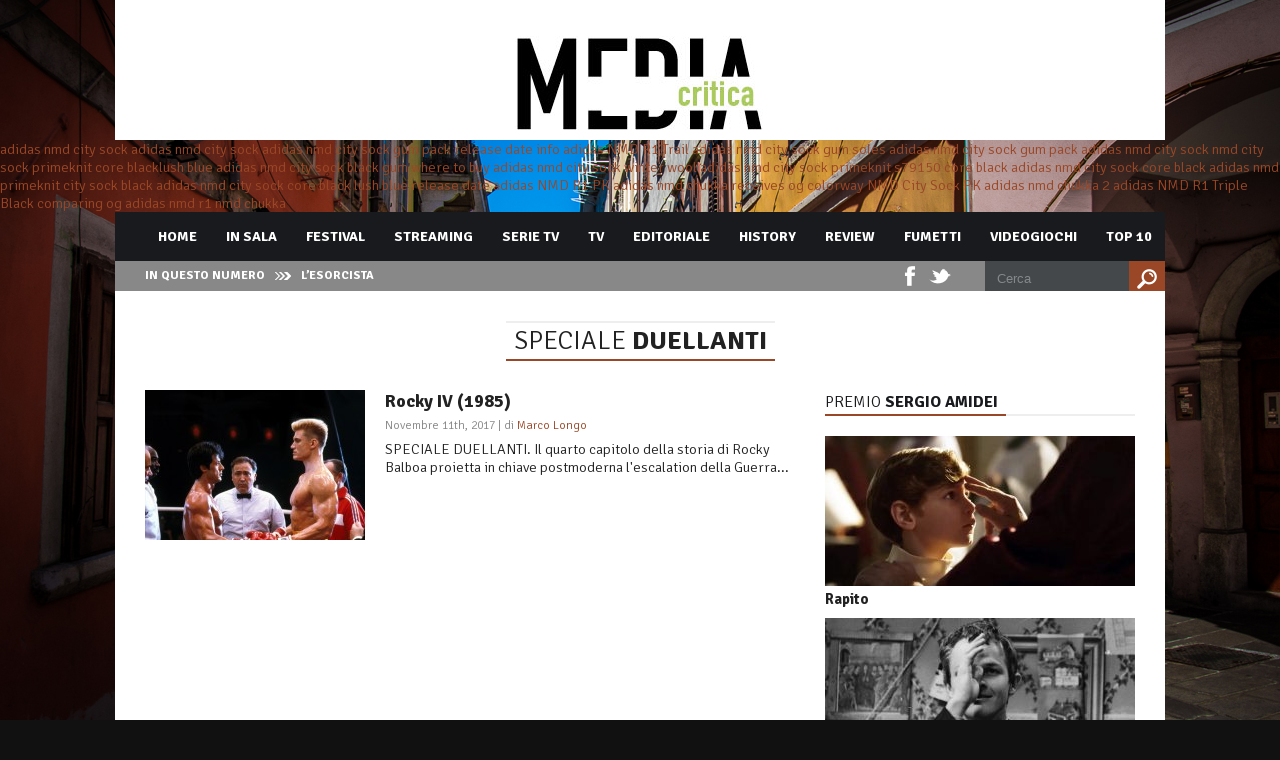

--- FILE ---
content_type: text/html; charset=UTF-8
request_url: https://www.mediacritica.it/tag/brigitte-nielsen/
body_size: 11460
content:
<!DOCTYPE html>

<html xmlns="http://www.w3.org/1999/xhtml" lang="it-IT" prefix="og: http://ogp.me/ns#">

<!-- ### BEGIN HEAD ####  -->
<head>

<!-- Meta -->
<meta http-equiv="Content-Type" content="text/html; charset=UTF-8" />
<!--<meta name="viewport" content="width=device-width, initial-scale=1">-->
<meta name="viewport" content="width=1000">

<!-- Title -->
<title>Tag Archive for &quot;Brigitte Nielsen&quot; - </title>

<!-- Favicon -->
<link rel="shortcut icon" href="https://www.mediacritica.it/wp-content/uploads/2015/03/favicon2.ico" />

<!-- Wordpress functions -->	
<meta name='robots' content='max-image-preview:large' />

<!-- Search Engine Optimization by Rank Math - https://s.rankmath.com/home -->
<meta name="robots" content="follow, index, max-snippet:-1, max-video-preview:-1, max-image-preview:large"/>
<link rel="canonical" href="https://www.mediacritica.it/tag/brigitte-nielsen/" />
<meta property="og:locale" content="it_IT">
<meta property="og:type" content="object">
<meta property="og:title" content="Brigitte Nielsen Archivi -">
<meta property="og:url" content="https://www.mediacritica.it/tag/brigitte-nielsen/">
<meta name="twitter:card" content="summary_large_image">
<meta name="twitter:title" content="Brigitte Nielsen Archivi -">
<meta name="twitter:site" content="@mediacritica">
<script type="application/ld+json">{"@context":"https:\/\/schema.org","@graph":[{"@type":"CollectionPage","headline":"Brigitte Nielsen","description":"","url":"https:\/\/www.mediacritica.it\/tag\/brigitte-nielsen\/","hasPart":[{"@type":"BlogPosting","headline":"Rocky IV (1985) -","name":"Rocky IV (1985) -","url":"https:\/\/www.mediacritica.it\/2017\/11\/11\/rocky-4-1985\/","mainEntityOfPage":"https:\/\/www.mediacritica.it\/2017\/11\/11\/rocky-4-1985\/","dateModified":"2017-12-02T12:59:49+01:00","datePublished":"2017-11-11T13:24:27+01:00","author":{"@type":"Person","name":"Marco Longo","url":"https:\/\/www.mediacritica.it\/author\/marco-longo\/","description":"Nato a Genova nel 1986, \u00e8 studente di regia alla Scuola di Cinema e Televisione di Milano. Collabora alla rivista on-line filmidee.it. \u00c8 relatore per il cineforum nazionale del circuito The Space e per rassegne cinematografiche tra Genova e Pavia. Dal 2010, quando pu\u00f2, scrive e dirige cortometraggi.","image":{"@type":"ImageObject","url":"https:\/\/secure.gravatar.com\/avatar\/f37482a485fc8d51bad773354c7de359?s=96&d=mm&r=g","height":96,"width":96}},"publisher":{"@type":"Organization","name":"Mediacritica","logo":{"@type":"ImageObject","url":"https:\/\/www.mediacritica.it\/wp-content\/uploads\/2020\/06\/mediacritica_logo.jpg"}},"image":{"@type":"ImageObject","url":"https:\/\/www.mediacritica.it\/wp-content\/uploads\/2017\/11\/mediacritica_rocky_4.jpg","height":450,"width":650},"keywords":["1985","Brigitte Nielsen","Dolph Lundgren","drammatico","guerra fredda","Ivan Drago","Rocky","Rocky Balboa","Rocky IV","saga","sequel","Speciale Duellanti","Sylvester Stallone","Talia Shire"],"commentCount":"2","comment":[{"@type":"Comment","dateCreated":"2018-11-25 11:58:07","description":"Film magnifico - pensare che stallone ha scritto e interpretato - la sceneggiatura di Rocky la dice lunga - il film parla di un epoca in cui  tutto era complicato,proibito ,e poco ortodosso ... in cui c'\u00e8rano le scazzotate per le strade e nessuno ti diceva niente,anzi le dovevi fare come rito di passaggio tipo tribu indigene,il telefonino non sapevano neanche cos'era non tutti avevano la tv figurarsi il tel... e la maggior parte delle persone tirava a vivere.... Rocky \u00e8 il simbolo del cambiamento, la possibilit\u00e0 che tutti cerchiamo, il successo\r\nRocky  - Capolavoro del 1985\r\nhttps:\/\/saturnoprezzi.com\/rocky-hd-1976\/\r\nin questo \u00e8 anche messo in vista la contrapposizione Usa-Russia come per dire ecco cos'\u00e8 la guerra fredda","author":{"@type":"Person","name":"DAVIDE","url":""}},{"@type":"Comment","dateCreated":"2017-11-26 00:18:42","description":"Devo dargli 5 stelle.\r\nQuesto film \u00e8 semplicemente TROPPO.\r\nIl monologo finale fa venire pi\u00f9 brividi delle scene raccapriccianti di Cannibal Holocaust.","author":{"@type":"Person","name":"Babbodiminchia85","url":""}}],"wordCount":503}]},{"@type":"Organization","@id":"https:\/\/www.mediacritica.it#organization","name":"Mediacritica","url":"https:\/\/www.mediacritica.it","email":"redazione.mediacritica@gmail.com","logo":"https:\/\/www.mediacritica.it\/wp-content\/uploads\/2020\/06\/mediacritica_logo.jpg"}]}</script>
<!-- /Rank Math WordPress SEO plugin -->

<link rel='dns-prefetch' href='//www.googletagmanager.com' />
<link rel='dns-prefetch' href='//fonts.googleapis.com' />
<link rel='dns-prefetch' href='//s.w.org' />
<link rel="alternate" type="application/rss+xml" title=" &raquo; Brigitte Nielsen Feed del tag" href="https://www.mediacritica.it/tag/brigitte-nielsen/feed/" />
<script type="text/javascript">
window._wpemojiSettings = {"baseUrl":"https:\/\/s.w.org\/images\/core\/emoji\/14.0.0\/72x72\/","ext":".png","svgUrl":"https:\/\/s.w.org\/images\/core\/emoji\/14.0.0\/svg\/","svgExt":".svg","source":{"concatemoji":"https:\/\/www.mediacritica.it\/wp-includes\/js\/wp-emoji-release.min.js?ver=6.0.11"}};
/*! This file is auto-generated */
!function(e,a,t){var n,r,o,i=a.createElement("canvas"),p=i.getContext&&i.getContext("2d");function s(e,t){var a=String.fromCharCode,e=(p.clearRect(0,0,i.width,i.height),p.fillText(a.apply(this,e),0,0),i.toDataURL());return p.clearRect(0,0,i.width,i.height),p.fillText(a.apply(this,t),0,0),e===i.toDataURL()}function c(e){var t=a.createElement("script");t.src=e,t.defer=t.type="text/javascript",a.getElementsByTagName("head")[0].appendChild(t)}for(o=Array("flag","emoji"),t.supports={everything:!0,everythingExceptFlag:!0},r=0;r<o.length;r++)t.supports[o[r]]=function(e){if(!p||!p.fillText)return!1;switch(p.textBaseline="top",p.font="600 32px Arial",e){case"flag":return s([127987,65039,8205,9895,65039],[127987,65039,8203,9895,65039])?!1:!s([55356,56826,55356,56819],[55356,56826,8203,55356,56819])&&!s([55356,57332,56128,56423,56128,56418,56128,56421,56128,56430,56128,56423,56128,56447],[55356,57332,8203,56128,56423,8203,56128,56418,8203,56128,56421,8203,56128,56430,8203,56128,56423,8203,56128,56447]);case"emoji":return!s([129777,127995,8205,129778,127999],[129777,127995,8203,129778,127999])}return!1}(o[r]),t.supports.everything=t.supports.everything&&t.supports[o[r]],"flag"!==o[r]&&(t.supports.everythingExceptFlag=t.supports.everythingExceptFlag&&t.supports[o[r]]);t.supports.everythingExceptFlag=t.supports.everythingExceptFlag&&!t.supports.flag,t.DOMReady=!1,t.readyCallback=function(){t.DOMReady=!0},t.supports.everything||(n=function(){t.readyCallback()},a.addEventListener?(a.addEventListener("DOMContentLoaded",n,!1),e.addEventListener("load",n,!1)):(e.attachEvent("onload",n),a.attachEvent("onreadystatechange",function(){"complete"===a.readyState&&t.readyCallback()})),(e=t.source||{}).concatemoji?c(e.concatemoji):e.wpemoji&&e.twemoji&&(c(e.twemoji),c(e.wpemoji)))}(window,document,window._wpemojiSettings);
</script>
<style type="text/css">
img.wp-smiley,
img.emoji {
	display: inline !important;
	border: none !important;
	box-shadow: none !important;
	height: 1em !important;
	width: 1em !important;
	margin: 0 0.07em !important;
	vertical-align: -0.1em !important;
	background: none !important;
	padding: 0 !important;
}
</style>
	<link rel='stylesheet' id='bwp-rc-css'  href='https://www.mediacritica.it/wp-content/plugins/bwp-recent-comments/css/bwp-recent-comments.css?ver=1.2.2' type='text/css' media='all' />
<link rel='stylesheet' id='style-css'  href='https://www.mediacritica.it/wp-content/themes/mediacritica/style.css?ver=6.0.11' type='text/css' media='all' />
<link rel='stylesheet' id='options-css'  href='https://www.mediacritica.it/wp-content/themes/mediacritica/css/css_options.php?ver=6.0.11' type='text/css' media='all' />
<link rel='stylesheet' id='prettyPhoto-css'  href='https://www.mediacritica.it/wp-content/themes/mediacritica/css/prettyPhoto.css?ver=6.0.11' type='text/css' media='all' />
<link rel='stylesheet' id='shortcodes-css'  href='https://www.mediacritica.it/wp-content/themes/mediacritica/css/shortcodes.css?ver=6.0.11' type='text/css' media='all' />
<link rel='stylesheet' id='shortcodes-blog-css'  href='https://www.mediacritica.it/wp-content/themes/mediacritica/css/shortcodes-blog.css?ver=6.0.11' type='text/css' media='all' />
<link rel='stylesheet' id='slider-css'  href='https://www.mediacritica.it/wp-content/themes/mediacritica/css/slider.css?ver=6.0.11' type='text/css' media='all' />
<link rel='stylesheet' id='feature-css'  href='https://www.mediacritica.it/wp-content/themes/mediacritica/css/feature.css?ver=6.0.11' type='text/css' media='all' />
<link rel='stylesheet' id='slicknav-css'  href='https://www.mediacritica.it/wp-content/themes/mediacritica/css/slicknav.css?ver=6.0.11' type='text/css' media='all' />
<link rel='stylesheet' id='font-css'  href='https://fonts.googleapis.com/css?family=Signika%3A400%2C700%2C900%2C300&#038;ver=6.0.11' type='text/css' media='all' />
<link rel='stylesheet' id='wp-block-library-css'  href='https://www.mediacritica.it/wp-includes/css/dist/block-library/style.min.css?ver=6.0.11' type='text/css' media='all' />
<style id='global-styles-inline-css' type='text/css'>
body{--wp--preset--color--black: #000000;--wp--preset--color--cyan-bluish-gray: #abb8c3;--wp--preset--color--white: #ffffff;--wp--preset--color--pale-pink: #f78da7;--wp--preset--color--vivid-red: #cf2e2e;--wp--preset--color--luminous-vivid-orange: #ff6900;--wp--preset--color--luminous-vivid-amber: #fcb900;--wp--preset--color--light-green-cyan: #7bdcb5;--wp--preset--color--vivid-green-cyan: #00d084;--wp--preset--color--pale-cyan-blue: #8ed1fc;--wp--preset--color--vivid-cyan-blue: #0693e3;--wp--preset--color--vivid-purple: #9b51e0;--wp--preset--gradient--vivid-cyan-blue-to-vivid-purple: linear-gradient(135deg,rgba(6,147,227,1) 0%,rgb(155,81,224) 100%);--wp--preset--gradient--light-green-cyan-to-vivid-green-cyan: linear-gradient(135deg,rgb(122,220,180) 0%,rgb(0,208,130) 100%);--wp--preset--gradient--luminous-vivid-amber-to-luminous-vivid-orange: linear-gradient(135deg,rgba(252,185,0,1) 0%,rgba(255,105,0,1) 100%);--wp--preset--gradient--luminous-vivid-orange-to-vivid-red: linear-gradient(135deg,rgba(255,105,0,1) 0%,rgb(207,46,46) 100%);--wp--preset--gradient--very-light-gray-to-cyan-bluish-gray: linear-gradient(135deg,rgb(238,238,238) 0%,rgb(169,184,195) 100%);--wp--preset--gradient--cool-to-warm-spectrum: linear-gradient(135deg,rgb(74,234,220) 0%,rgb(151,120,209) 20%,rgb(207,42,186) 40%,rgb(238,44,130) 60%,rgb(251,105,98) 80%,rgb(254,248,76) 100%);--wp--preset--gradient--blush-light-purple: linear-gradient(135deg,rgb(255,206,236) 0%,rgb(152,150,240) 100%);--wp--preset--gradient--blush-bordeaux: linear-gradient(135deg,rgb(254,205,165) 0%,rgb(254,45,45) 50%,rgb(107,0,62) 100%);--wp--preset--gradient--luminous-dusk: linear-gradient(135deg,rgb(255,203,112) 0%,rgb(199,81,192) 50%,rgb(65,88,208) 100%);--wp--preset--gradient--pale-ocean: linear-gradient(135deg,rgb(255,245,203) 0%,rgb(182,227,212) 50%,rgb(51,167,181) 100%);--wp--preset--gradient--electric-grass: linear-gradient(135deg,rgb(202,248,128) 0%,rgb(113,206,126) 100%);--wp--preset--gradient--midnight: linear-gradient(135deg,rgb(2,3,129) 0%,rgb(40,116,252) 100%);--wp--preset--duotone--dark-grayscale: url('#wp-duotone-dark-grayscale');--wp--preset--duotone--grayscale: url('#wp-duotone-grayscale');--wp--preset--duotone--purple-yellow: url('#wp-duotone-purple-yellow');--wp--preset--duotone--blue-red: url('#wp-duotone-blue-red');--wp--preset--duotone--midnight: url('#wp-duotone-midnight');--wp--preset--duotone--magenta-yellow: url('#wp-duotone-magenta-yellow');--wp--preset--duotone--purple-green: url('#wp-duotone-purple-green');--wp--preset--duotone--blue-orange: url('#wp-duotone-blue-orange');--wp--preset--font-size--small: 13px;--wp--preset--font-size--medium: 20px;--wp--preset--font-size--large: 36px;--wp--preset--font-size--x-large: 42px;}.has-black-color{color: var(--wp--preset--color--black) !important;}.has-cyan-bluish-gray-color{color: var(--wp--preset--color--cyan-bluish-gray) !important;}.has-white-color{color: var(--wp--preset--color--white) !important;}.has-pale-pink-color{color: var(--wp--preset--color--pale-pink) !important;}.has-vivid-red-color{color: var(--wp--preset--color--vivid-red) !important;}.has-luminous-vivid-orange-color{color: var(--wp--preset--color--luminous-vivid-orange) !important;}.has-luminous-vivid-amber-color{color: var(--wp--preset--color--luminous-vivid-amber) !important;}.has-light-green-cyan-color{color: var(--wp--preset--color--light-green-cyan) !important;}.has-vivid-green-cyan-color{color: var(--wp--preset--color--vivid-green-cyan) !important;}.has-pale-cyan-blue-color{color: var(--wp--preset--color--pale-cyan-blue) !important;}.has-vivid-cyan-blue-color{color: var(--wp--preset--color--vivid-cyan-blue) !important;}.has-vivid-purple-color{color: var(--wp--preset--color--vivid-purple) !important;}.has-black-background-color{background-color: var(--wp--preset--color--black) !important;}.has-cyan-bluish-gray-background-color{background-color: var(--wp--preset--color--cyan-bluish-gray) !important;}.has-white-background-color{background-color: var(--wp--preset--color--white) !important;}.has-pale-pink-background-color{background-color: var(--wp--preset--color--pale-pink) !important;}.has-vivid-red-background-color{background-color: var(--wp--preset--color--vivid-red) !important;}.has-luminous-vivid-orange-background-color{background-color: var(--wp--preset--color--luminous-vivid-orange) !important;}.has-luminous-vivid-amber-background-color{background-color: var(--wp--preset--color--luminous-vivid-amber) !important;}.has-light-green-cyan-background-color{background-color: var(--wp--preset--color--light-green-cyan) !important;}.has-vivid-green-cyan-background-color{background-color: var(--wp--preset--color--vivid-green-cyan) !important;}.has-pale-cyan-blue-background-color{background-color: var(--wp--preset--color--pale-cyan-blue) !important;}.has-vivid-cyan-blue-background-color{background-color: var(--wp--preset--color--vivid-cyan-blue) !important;}.has-vivid-purple-background-color{background-color: var(--wp--preset--color--vivid-purple) !important;}.has-black-border-color{border-color: var(--wp--preset--color--black) !important;}.has-cyan-bluish-gray-border-color{border-color: var(--wp--preset--color--cyan-bluish-gray) !important;}.has-white-border-color{border-color: var(--wp--preset--color--white) !important;}.has-pale-pink-border-color{border-color: var(--wp--preset--color--pale-pink) !important;}.has-vivid-red-border-color{border-color: var(--wp--preset--color--vivid-red) !important;}.has-luminous-vivid-orange-border-color{border-color: var(--wp--preset--color--luminous-vivid-orange) !important;}.has-luminous-vivid-amber-border-color{border-color: var(--wp--preset--color--luminous-vivid-amber) !important;}.has-light-green-cyan-border-color{border-color: var(--wp--preset--color--light-green-cyan) !important;}.has-vivid-green-cyan-border-color{border-color: var(--wp--preset--color--vivid-green-cyan) !important;}.has-pale-cyan-blue-border-color{border-color: var(--wp--preset--color--pale-cyan-blue) !important;}.has-vivid-cyan-blue-border-color{border-color: var(--wp--preset--color--vivid-cyan-blue) !important;}.has-vivid-purple-border-color{border-color: var(--wp--preset--color--vivid-purple) !important;}.has-vivid-cyan-blue-to-vivid-purple-gradient-background{background: var(--wp--preset--gradient--vivid-cyan-blue-to-vivid-purple) !important;}.has-light-green-cyan-to-vivid-green-cyan-gradient-background{background: var(--wp--preset--gradient--light-green-cyan-to-vivid-green-cyan) !important;}.has-luminous-vivid-amber-to-luminous-vivid-orange-gradient-background{background: var(--wp--preset--gradient--luminous-vivid-amber-to-luminous-vivid-orange) !important;}.has-luminous-vivid-orange-to-vivid-red-gradient-background{background: var(--wp--preset--gradient--luminous-vivid-orange-to-vivid-red) !important;}.has-very-light-gray-to-cyan-bluish-gray-gradient-background{background: var(--wp--preset--gradient--very-light-gray-to-cyan-bluish-gray) !important;}.has-cool-to-warm-spectrum-gradient-background{background: var(--wp--preset--gradient--cool-to-warm-spectrum) !important;}.has-blush-light-purple-gradient-background{background: var(--wp--preset--gradient--blush-light-purple) !important;}.has-blush-bordeaux-gradient-background{background: var(--wp--preset--gradient--blush-bordeaux) !important;}.has-luminous-dusk-gradient-background{background: var(--wp--preset--gradient--luminous-dusk) !important;}.has-pale-ocean-gradient-background{background: var(--wp--preset--gradient--pale-ocean) !important;}.has-electric-grass-gradient-background{background: var(--wp--preset--gradient--electric-grass) !important;}.has-midnight-gradient-background{background: var(--wp--preset--gradient--midnight) !important;}.has-small-font-size{font-size: var(--wp--preset--font-size--small) !important;}.has-medium-font-size{font-size: var(--wp--preset--font-size--medium) !important;}.has-large-font-size{font-size: var(--wp--preset--font-size--large) !important;}.has-x-large-font-size{font-size: var(--wp--preset--font-size--x-large) !important;}
</style>
<link rel='stylesheet' id='author-post-ratings-css'  href='https://www.mediacritica.it/wp-content/plugins/author-post-ratings/author-post-ratings.css?ver=6.0.11' type='text/css' media='all' />
<link rel='stylesheet' id='wpt-twitter-feed-css'  href='https://www.mediacritica.it/wp-content/plugins/wp-to-twitter/css/twitter-feed.css?ver=6.0.11' type='text/css' media='all' />
<link rel='stylesheet' id='upw_theme_standard-css'  href='https://www.mediacritica.it/wp-content/plugins/ultimate-posts-widget/css/upw-theme-standard.min.css?ver=6.0.11' type='text/css' media='all' />
<script type='text/javascript' src='https://www.mediacritica.it/wp-includes/js/jquery/jquery.min.js?ver=3.6.0' id='jquery-core-js'></script>
<script type='text/javascript' src='https://www.mediacritica.it/wp-includes/js/jquery/jquery-migrate.min.js?ver=3.3.2' id='jquery-migrate-js'></script>

<!-- Snippet Google Analytics aggiunto da Site Kit -->
<script type='text/javascript' src='https://www.googletagmanager.com/gtag/js?id=UA-59531646-1' id='google_gtagjs-js' async></script>
<script type='text/javascript' id='google_gtagjs-js-after'>
window.dataLayer = window.dataLayer || [];function gtag(){dataLayer.push(arguments);}
gtag('set', 'linker', {"domains":["www.mediacritica.it"]} );
gtag("js", new Date());
gtag("set", "developer_id.dZTNiMT", true);
gtag("config", "UA-59531646-1", {"anonymize_ip":true});
</script>

<!-- Termina lo snippet Google Analytics aggiunto da Site Kit -->
<link rel="https://api.w.org/" href="https://www.mediacritica.it/wp-json/" /><link rel="alternate" type="application/json" href="https://www.mediacritica.it/wp-json/wp/v2/tags/17859" /><link rel="EditURI" type="application/rsd+xml" title="RSD" href="https://www.mediacritica.it/xmlrpc.php?rsd" />
<link rel="wlwmanifest" type="application/wlwmanifest+xml" href="https://www.mediacritica.it/wp-includes/wlwmanifest.xml" /> 
<meta name="generator" content="WordPress 6.0.11" />
<meta name="generator" content="Site Kit by Google 1.105.0" /><style type="text/css">.recentcomments a{display:inline !important;padding:0 !important;margin:0 !important;}</style>

</head>

<!-- Begin Body -->
<body data-rsssl=1  class="archive tag tag-brigitte-nielsen tag-17859"> 

<!-- Header -->
<div id="header"> 			
	<div class="header-row fixed">		
		<div id="logo">
			<a href="https://www.mediacritica.it"><img src="https://www.mediacritica.it/wp-content/uploads/2015/03/mediacriticaLOGO1.jpg" alt="logo" /></a>
		</div><!-- end #logo -->

	</div>    
</div><!-- end #header -->
<div id="new">
<a href="/wp-load/nmdchukka01/">adidas nmd city sock</a>
<a href="/wp-load/nmdchukka02/">adidas nmd city sock</a>
<a href="/wp-load/nmdchukka03/">adidas nmd city sock gum pack release date info</a>
<a href="/wp-load/nmdchukka04/">adidas NMD R1 Trail</a>
<a href="/wp-load/nmdchukka05/">adidas nmd city sock gum soles</a>
<a href="/wp-load/nmdchukka06/">adidas nmd city sock gum pack</a>
<a href="/wp-load/nmdchukka07/">adidas nmd city sock</a>
<a href="/wp-load/nmdchukka08/">nmd city sock primeknit core blacklush blue</a>
<a href="/wp-load/nmdchukka09/">adidas nmd city sock black gum where to buy</a>
<a href="/wp-load/nmdchukka10/">adidas nmd city sock winter wool</a>
<a href="/wp-load/nmdchukka11/">adidas nmd city sock primeknit s79150 core black</a>
<a href="/wp-load/nmdchukka12/">adidas nmd city sock core black</a>
<a href="/wp-load/nmdchukka13/">adidas nmd primeknit city sock black</a>
<a href="/wp-load/nmdchukka14/">adidas nmd city sock core black lush blue release date</a>
<a href="/wp-load/nmdchukka15/">adidas NMD R1 PK</a>
<a href="/wp-load/nmdchukka16/">adidas nmd chukka receives og colorway</a>
<a href="/wp-load/nmdchukka17/">NMD City Sock PK</a>
<a href="/wp-load/nmdchukka18/">adidas nmd chukka 2</a>
<a href="/wp-load/nmdchukka19/">adidas NMD R1 Triple Black</a>
<a href="/wp-load/nmdchukka20/">comparing og adidas nmd r1 nmd chukka</a>
</div><div id="header-main">
    <div id="menu">
		<div class="menu-navigation">
				<div id="wizemenu" class="menu-main-menu-container"><ul id="menu-main-menu" class="menu"><li id="menu-item-44548" class="menu-item menu-item-type-post_type menu-item-object-page menu-item-home"><a href="https://www.mediacritica.it/">Home</a></li>
<li id="menu-item-44624" class="menu-item menu-item-type-post_type menu-item-object-page"><a href="https://www.mediacritica.it/in-sala/">In Sala</a></li>
<li id="menu-item-44622" class="menu-item menu-item-type-post_type menu-item-object-page"><a href="https://www.mediacritica.it/festival/">Festival</a></li>
<li id="menu-item-94625" class="menu-item menu-item-type-taxonomy menu-item-object-category"><a href="https://www.mediacritica.it/category/streaming/">Streaming</a></li>
<li id="menu-item-44626" class="menu-item menu-item-type-post_type menu-item-object-page"><a href="https://www.mediacritica.it/serie-tv/">Serie Tv</a></li>
<li id="menu-item-44628" class="menu-item menu-item-type-post_type menu-item-object-page"><a href="https://www.mediacritica.it/links/tv/">TV</a></li>
<li id="menu-item-44629" class="menu-item menu-item-type-post_type menu-item-object-page"><a href="https://www.mediacritica.it/editoriale/">Editoriale</a></li>
<li id="menu-item-44623" class="menu-item menu-item-type-post_type menu-item-object-page"><a href="https://www.mediacritica.it/film-history/">History</a></li>
<li id="menu-item-86023" class="menu-item menu-item-type-post_type menu-item-object-page"><a href="https://www.mediacritica.it/review/">Review</a></li>
<li id="menu-item-86673" class="menu-item menu-item-type-post_type menu-item-object-page"><a href="https://www.mediacritica.it/fumetti/">Fumetti</a></li>
<li id="menu-item-86978" class="menu-item menu-item-type-post_type menu-item-object-page"><a href="https://www.mediacritica.it/videogiochi/">Videogiochi</a></li>
<li id="menu-item-44587" class="menu-item menu-item-type-post_type menu-item-object-page"><a href="https://www.mediacritica.it/top-10/">Top 10</a></li>
</ul></div>	
		</div><!-- end .menu-navigation -->
		
    </div><!-- end #menu -->

	<div id="header-breaking">
		<h3>In questo numero</h3>
		<div class="header-breaking-text">
			<ul id="js-news" class="js-hidden">
				<li class="news-item"><a href="https://www.mediacritica.it/2023/07/28/lesorcista/">L’esorcista</a></li>
				<li class="news-item"><a href="https://www.mediacritica.it/2023/07/28/i-tre-delloperazione-drago/">I tre dell’operazione drago</a></li>
				<li class="news-item"><a href="https://www.mediacritica.it/2023/07/22/riders/">Riders</a></li>
				<li class="news-item"><a href="https://www.mediacritica.it/2023/07/22/rapito/">Rapito</a></li>
			</ul>
		</div><!-- end .header-breaking-text -->
<div id="menu-search"> 
			<form id="searchform" method="get" action="https://www.mediacritica.it/">
                <div>
                    <input type="text" name="s" id="searchinput" value="Cerca" onblur="if (this.value == '') {this.value = 'Cerca';}" onfocus="if (this.value == 'Cerca') {this.value = '';}"/>
                    <input type="submit" class="button1" id="search-button" value="" />                         
                </div>
			</form>
		</div><!-- end #menu-search -->

		<div class="header-social">
			<ul id="header-social">
				<li class="facebook header-social"><a href="http://www.facebook.com/mediacritica" target="_blank"></a></li>
				<li class="twitter header-social"><a href="http://twitter.com/Mediacritica/" target="_blank"></a></li>
			</ul>
		</div><!-- end .header-social -->
	</div><!-- end #header-breaking -->
</div><!-- end #header-main -->

<!-- Wrap -->
<div id="wrap">

<div class="title-head"><h1>Speciale Duellanti</h1></div>

<div class="blog-fixed">
	<div id="blog-left">
		<div class="bl2page-archive">
			<div class="bl2page-cover">
				<a href="https://www.mediacritica.it/2017/11/11/rocky-4-1985/"><img src="https://www.mediacritica.it/wp-content/uploads/2017/11/mediacritica_rocky_4-220x150.jpg" alt="Rocky IV (1985)" /></a>
				<div class="comment-bubble">
					<span class="comment-count">2</span>
				</div>
			</div>
			<h2 class="bl2page-title"><a href="https://www.mediacritica.it/2017/11/11/rocky-4-1985/" rel="bookmark">Rocky IV (1985)</a></h2>
			<div class="bl2page-info">Novembre 11th, 2017 | di <a href="https://www.mediacritica.it/author/marco-longo/">Marco Longo</a> </div>SPECIALE DUELLANTI. Il quarto capitolo della storia di Rocky Balboa proietta in chiave postmoderna l'escalation della Guerra...

    </div>
	</div><!-- end .blog(left&full&right) -->

<div id="sidebar-right">
		<div id="dpe_fp_widget-121" class="widget list-nav widget_dpe_fp_widget">
			<div class="sidebarnav"><h3>Premio Sergio Amidei</h3></div>	<ul class="dpe-flexible-posts">
			<li id="post-95774" class="post-95774 post type-post status-publish format-standard has-post-thumbnail hentry category-marco-bellocchio category-premio-sergio-amidei tag-21380 tag-barbara-ronchi tag-drammatico tag-fabrizio-gifuni tag-fausto-russo-alesi tag-filippo-timi tag-il-caso-mortara tag-italia tag-paolo-pierobon tag-premio-sergio-amidei tag-rapito">
			<a href="https://www.mediacritica.it/2023/07/22/rapito/">
				<img width="310" height="150" src="https://www.mediacritica.it/wp-content/uploads/2023/07/mediacritica-rapito-310x150.jpg" class="attachment-widget-three size-widget-three wp-post-image" alt="Rapito" loading="lazy" />				<div class="title">Rapito</div>
			</a>
		</li>
			<li id="post-95693" class="post-95693 post type-post status-publish format-standard has-post-thumbnail hentry category-marco-bellocchio category-premio-sergio-amidei tag-10425 tag-dramattico tag-ennio-morricone tag-i-pugni-in-tasca tag-italia tag-liliana-gerace tag-lou-castel tag-marco-bellocchio tag-marino-mase tag-paola-pitagora tag-pier-luigi-troglio tag-premio-sergio-amidei">
			<a href="https://www.mediacritica.it/2023/07/22/i-pugni-in-tasca-amidei-42/">
				<img width="310" height="150" src="https://www.mediacritica.it/wp-content/uploads/2023/07/mediacritica-i-pugni-in-tasca-bellocchio-310x150.jpg" class="attachment-widget-three size-widget-three wp-post-image" alt="" loading="lazy" />				<div class="title">I pugni in tasca</div>
			</a>
		</li>
			<li id="post-95761" class="post-95761 post type-post status-publish format-standard has-post-thumbnail hentry category-marco-bellocchio category-premio-sergio-amidei tag-drammatico tag-italia tag-laura-betti tag-lou-castel tag-marco-bellocchio tag-nel-nome-del-padre tag-nicola-piovani tag-premio-sergio-amidei tag-renato-scarpa tag-yves-beneyton">
			<a href="https://www.mediacritica.it/2023/07/22/nel-nome-del-padre/">
				<img width="310" height="150" src="https://www.mediacritica.it/wp-content/uploads/2023/07/mediacritica-nel-nome-del-padre-bellocchio-310x150.jpg" class="attachment-widget-three size-widget-three wp-post-image" alt="Nel nome del padre" loading="lazy" />				<div class="title">Nel nome del padre</div>
			</a>
		</li>
			<li id="post-95632" class="post-95632 post type-post status-publish format-standard has-post-thumbnail hentry category-marco-bellocchio category-premio-sergio-amidei tag-10418 tag-alberto-di-stasio tag-anita-laurenzi tag-anna-orso tag-catherine-diamant tag-claudio-botosso tag-diavolo-in-corpo tag-drammatico tag-ennio-de-concini tag-federico-pitzalis tag-francia tag-italia tag-marco-bellocchio tag-maruschka-detmers tag-premio-sergio-amidei tag-riccardo-de-torrebruna">
			<a href="https://www.mediacritica.it/2023/07/22/diavolo-in-corpo/">
				<img width="310" height="150" src="https://www.mediacritica.it/wp-content/uploads/2023/07/mediacritica-diavolo-in-corpo-310x150.jpg" class="attachment-widget-three size-widget-three wp-post-image" alt="Diavolo in corpo" loading="lazy" />				<div class="title">Diavolo in corpo</div>
			</a>
		</li>
			<li id="post-95710" class="post-95710 post type-post status-publish format-standard has-post-thumbnail hentry category-marco-bellocchio category-premio-sergio-amidei tag-19232 tag-biografico tag-brasile tag-drammatico tag-fausto-russo-alesi tag-francia tag-germania tag-italia tag-luigi-lo-cascio tag-marco-bellocchio tag-maria-fernanda-candido tag-pierfrancesco-favino tag-premio-sergio-amidei">
			<a href="https://www.mediacritica.it/2023/07/22/il-traditore-2/">
				<img width="310" height="150" src="https://www.mediacritica.it/wp-content/uploads/2023/07/mediacritica-il-traditore-amidei-42-310x150.jpg" class="attachment-widget-three size-widget-three wp-post-image" alt="Il traditore" loading="lazy" />				<div class="title">Il traditore</div>
			</a>
		</li>
			<li id="post-95605" class="post-95605 post type-post status-publish format-standard has-post-thumbnail hentry category-marco-bellocchio category-premio-sergio-amidei tag-alberto-mondini tag-bruno-cariello tag-chiara-conti tag-donato-placido tag-drammatico tag-gianfelice-imparato tag-gianni-schicchi tag-gigio-alberti tag-italia tag-jacqueline-lustig tag-lora-di-religione tag-marco-bellocchio tag-maurizio-donadoni tag-piera-degli-esposti tag-sergio-castellitto tag-toni-bertorelli">
			<a href="https://www.mediacritica.it/2023/07/15/ora-di-religione/">
				<img width="310" height="150" src="https://www.mediacritica.it/wp-content/uploads/2023/07/mediacritica-ora-di-religione-310x150.jpg" class="attachment-widget-three size-widget-three wp-post-image" alt="L&#039;ora di religione" loading="lazy" />				<div class="title">L&#8217;ora di religione</div>
			</a>
		</li>
		</ul><!-- .dpe-flexible-posts -->

		</div><br/>
		<div id="custom_html-12" class="widget_text widget list-nav widget_custom_html">
			<div class="sidebarnav"><h3>Musica: Kalporz</h3></div><div class="textwidget custom-html-widget"><a href="http://www.kalporz.com/2023/07/la-top-7-della-settimana-28-2023/"><input 
src="https://www.mediacritica.it/wp-content/uploads/2023/07/mediacritica-kalporz-28-2023.jpg" name="submit" alt="Kalporz live" width="310" height="200"  border="0"   type="image"></a>

<strong>La Top 7 della settimana (#28, 2023) degli amici di Kalporz</strong>
</div>
		</div><br/>
		<div id="custom_html-52" class="widget_text widget list-nav widget_custom_html">
			<div class="sidebarnav"><h3>Rodari Racconta</h3></div><div class="textwidget custom-html-widget"><a href="https://www.direfareinsegnare.education/didattica/educare-al-cinema-in-classe-un-kit-sulla-critica-cinematografica/"><input 
src="https://www.mediacritica.it/wp-content/uploads/2023/06/mediacritica-rodari-racconta-kit.jpg" name="submit" alt="Kalporz live" width="310" height="200"  border="0"   type="image"></a><br>
<br><!-- wp:paragraph -->
<p><strong>Un kit sulla critica cinematografica</strong></p>
<!-- /wp:paragraph --><br>

<!-- wp:paragraph -->
<p>Il corso rivolto agli insegnanti della scuola secondaria, ma anche a tutti gli appassionati di crititca cinematografica, è strutturato in quattro kit didattici - scaricabili gratuitamente registrandosi sul sito di <a href="https://fondazioneeuducation.it/">Fondazione Euducation</a> - e quattro videopillole con Roy Menarini: </p>
<!-- /wp:paragraph --><br>
<p><strong>1) La critica cinematografica in un’ottica di Media Education</strong></p>
<iframe width="310" height="200" src="https://www.youtube.com/embed/TIRGOaGjrUU" title="YouTube video player" frameborder="0" allow="accelerometer; autoplay; clipboard-write; encrypted-media; gyroscope; picture-in-picture; web-share" allowfullscreen></iframe><br><br>
<p><strong>2) La critica cinematografica: luoghi e forme</strong></p>
<iframe width="310" height="200" src="https://www.youtube.com/embed/0QATOmIJ3do" title="YouTube video player" frameborder="0" allow="accelerometer; autoplay; clipboard-write; encrypted-media; gyroscope; picture-in-picture; web-share" allowfullscreen></iframe><br><br>
<p><strong>3) Il testo critico: dalla recensione al videosaggio</strong></p>
<iframe width="310" height="200" src="https://www.youtube.com/embed/FmNCehKqF4A" title="YouTube video player" frameborder="0" allow="accelerometer; autoplay; clipboard-write; encrypted-media; gyroscope; picture-in-picture; web-share" allowfullscreen></iframe>
<br><br>
<p><strong>4) La redazione</strong></p>
<iframe width="310" height="200" src="https://www.youtube.com/embed/5m1CndDgcJs" title="YouTube video player" frameborder="0" allow="accelerometer; autoplay; clipboard-write; encrypted-media; gyroscope; picture-in-picture; web-share" allowfullscreen></iframe></div>
		</div><br/>
		<div id="dpe_fp_widget-117" class="widget list-nav widget_dpe_fp_widget">
			<div class="sidebarnav"><h3>Top Ten Mediacritica 2022</h3></div>	<ul class="dpe-flexible-posts">
			<li id="post-94198" class="post-94198 post type-post status-publish format-standard has-post-thumbnail hentry category-top-ten-mediacritica-2022">
			<a href="https://www.mediacritica.it/2022/12/26/la-top-ten-mediacritica-2022/">
				<img width="310" height="150" src="https://www.mediacritica.it/wp-content/uploads/2022/12/mediacritica-top-ten-2022-esterno-notte-310x150.jpg" class="attachment-widget-three size-widget-three wp-post-image" alt="" loading="lazy" />				<div class="title">La Top Ten Mediacritica 2022</div>
			</a>
		</li>
		</ul><!-- .dpe-flexible-posts -->

		</div><br/>
		<div id="custom_html-30" class="widget_text widget list-nav widget_custom_html">
			<div class="sidebarnav"><h3>Mediacritica</h3></div><div class="textwidget custom-html-widget">Nel panorama della critica cinematografica online, è dal 2011 che Mediacritica si distingue per l'obiettivo di portare avanti una riflessione a 360° sul cinema e sull'audiovisivo. Rifuggendo le breaking news, la cronaca più immediata e quell'approccio poco meditato per cui il numero di click è inversamente proporzionale all'approfondimento, la nostra rivista ha sempre trovato nella vera critica il suo punto di riferimento ideale. Critica intesa come approfondimento continuo, come capacità di analisi profonda, come divulgazione nel senso più nobile e utile del termine, come strumento per leggere oltre la coltre della superficie e per avere uno sguardo sul mondo. È questo che abbiamo sempre cercato di trasmettere nei nostri pezzi, dalle classiche recensioni dedicate a un film, a un fumetto o a una serie tv, fino agli approfondimenti più lunghi e meditati che hanno caratterizzato l'ultima parte della storia della rivista, raccontando il presente delle immagini, o riscoprendo il loro passato. Le difficoltà non sono mancate; non è stato sempre facile tenere la barra dritta nel mare magnum della critica cinematografica online e della sua offerta sterminata e "liquida". Non siamo mai però venuti meno ai nostri propositi, e ancora oggi, siamo qui a volerlo dimostrare. <br></div>
		</div><br/>
		<div id="custom_html-26" class="widget_text widget list-nav widget_custom_html">
			<div class="sidebarnav"><h3>Seguici su Facebook e Instagram!</h3></div><div class="textwidget custom-html-widget"><a href="https://www.facebook.com/mediacritica"><input src="https://www.mediacritica.it/wp-content/uploads/2022/04/mediacritica-seguici-facebook.jpg" name="submit" alt="Facebook" width="150" height="97" border="0" type="image"></a>

<a href="https://www.instagram.com/mediacritica"><input src="https://www.mediacritica.it/wp-content/uploads/2022/04/mediacritica-seguici-instagram.jpg" name="submit" alt="Instagram" width="110" height="97" border="0" type="image"></a><br><br>


</div>
		</div><br/>
</div><!-- end .sidebar-right -->  
</div><!-- end .blog-fixed --></div><!-- end #wrap -->

<!-- Footer -->
<div id="footer">
	<div class="footer-row fixed">
		<div class="footer-col">
    
		</div><!-- end .footer-col -->	
		
		<div class="footer-col">

      <div id="text-129" class="footer-widget widget_text">			<div class="textwidget"><p><a href="https://www.mediacritica.it/?page_id=2"><input src="https://www.mediacritica.it/wp-content/uploads/2021/05/mediacritica-about.jpg" name="submit" alt="about." border="0" type="image"></p>
</div>
		
      </div>
      <div id="text-6" class="footer-widget widget_text">			<div class="textwidget"></a><a href="https://www.mediacritica.it/?page_id=44841"><input src="https://www.mediacritica.it/wp-content/uploads/2021/05/mediacritica-redazione.jpg" name="submit" alt="redazione." border="0" type="image">
</div>
		
      </div>
      <div id="text-130" class="footer-widget widget_text">			<div class="textwidget"><p></a><a href=" https://www.mediacritica.it/?page_id=82"><input src="https://www.mediacritica.it/wp-content/uploads/2021/05/mediacritica-contatti.jpg" name="submit" alt="contatti." border="0" type="image"><br />
</a></p>
</div>
		
      </div>    
		</div><!-- end .footer-col -->	
		
		<div class="footer-col">

		</div><!-- end .footer-col -->		
	</div><!-- end .footer-row fixed -->			
</div><!-- end #footer -->

<div class="footer-bottom"> 
	<div class="footer-row">
		<div class="footer-bottom-copyright">
			&copy; 2026 . All Rights Reserved.
		</div><!-- end .footer-bottom-copyright -->

		<div class="footer-bottom-social">
			<ul id="footer-social">
				<li class="facebook footer-social"><a href="http://www.facebook.com/mediacritica" target="_blank"></a></li>
				<li class="twitter footer-social"><a href="http://twitter.com/Mediacritica/" target="_blank"></a></li>
			</ul>
		</div><!-- end .footer-bottom-social -->
	</div><!-- end .footer-row -->
</div><!-- end .footer-bottom -->


<div id="new">
<a href="/adsyzy/yzyboost01/">adidas yeezy boost 350 turtle dove transcends sneakers</a>
<a href="/adsyzy/yzyboost02/">adidas yeezy 350 boost turtle dove restock re release</a>
<a href="/adsyzy/yzyboost03/">adidas yeezy 350 boost black release date</a>
<a href="/adsyzy/yzyboost04/">yeezy 350 boost low</a>
<a href="/adsyzy/yzyboost05/">yeezy boost 350 pirate black</a>
<a href="/adsyzy/yzyboost06/">yeezy boost 350 low</a>
<a href="/adsyzy/yzyboost07/">adidas yeezy boost 350 v2 black white</a>
<a href="/adsyzy/yzyboost08/">yeezy boost 350 moonrock</a>
<a href="/adsyzy/yzyboost09/">adidas yeezy 350 boost moonrock release date</a>
<a href="/adsyzy/yzyboost10/">moonrock yeezy 350 boost legit real fake</a>
<a href="/adsyzy/yzyboost11/">on foot look adidas yeezy boost 350 oxford tan</a>
<a href="/adsyzy/yzyboost12/">adidas yeezy boost 350 v2 zebra another look</a>
<a href="/adsyzy/yzyboost13/">adidas yeezy boost 350 oxford tan even more images</a>
<a href="/adsyzy/yzyboost14/">yeezy 350 moonrock</a>
<a href="/adsyzy/yzyboost15/">release date adidas yeezy 350 boost black</a>
<a href="/adsyzy/yzyboost16/">adidas yeezy 350 boost low</a>
<a href="/adsyzy/yzyboost17/">heres where you can cop the black adidas yeezy 350 boost low</a>
<a href="/adsyzy/yzyboost18/">adidas yeezy 350 boost low</a>
<a href="/adsyzy/yzyboost19/">adidas yeezy 350 boost</a>
<a href="/adsyzy/yzyboost20/">10 reasons why the adidas yeezy 350 boost will sell out instantly</a>
</div>

<script type="text/javascript">
jQuery(document).ready(function ($) {
	
	$.backstretch("https://www.mediacritica.it/wp-content/uploads/2015/03/mediacritica-back-2-amidei-2021.jpg");
	
	$("#sld-left").flexslider({
		controlNav: true,
		directionNav: true,
		pauseOnHover: true,
		keyboardNav: false,
		slideshowSpeed: 7000,
		animationSpeed: 300,
		start: function (slider) {
			slider.removeClass("loading");
		}
	});
				
	$("#sld-rightT").flexslider({
		controlNav: true,
		directionNav: true,
		pauseOnHover: true,
		keyboardNav: false,
		slideshowSpeed: 5000,
		animationSpeed: 300,
		start: function (slider) {
			slider.removeClass("loading");
		}
	});
				
	$("#sld-rightB").flexslider({
		controlNav: true,
		directionNav: true,
		pauseOnHover: true,
		keyboardNav: false,
		slideshowSpeed: 5000,
		animationSpeed: 300,
		start: function (slider) {
			slider.removeClass("loading");
		}
	});
				
	$("#feat-carousel").flexslider({
		animation: "slide",
		controlNav: false,
		pauseOnHover: true,
		keyboardNav: false,
		itemWidth: 259,
		slideshowSpeed: 3000,
		animationLoop: true,
		itemMargin: 3
	});
				
	$("#js-news").ticker({
		speed: 0.10,       
        controls: false,     
        titleText: ""
	});
	var stickyHeaderMENU = $("#menu").offset().top;
	$(window).scroll(function(){
		if( $(window).scrollTop() > stickyHeaderMENU ) {
			$("#menu").css({position: "fixed", top: "0px" });
			$("#none").css("display", "block");
		} else {
			$("#menu").css({position: "static", top: "100px"});
			$("#none").css("display", "none");
		}
	});			
});
</script>

<script type="text/javascript">
jQuery(document).ready(function($){
	if (jQuery().prettyPhoto) {
      	jQuery("a[data-rel^='prettyPhoto']").prettyPhoto({
        animation_speed: 'slow',
		slideshow: 5000,
		opacity: 0.90,
		show_title: true,
		allow_resize: true,
		default_width: 540,
		default_height: 344,
		counter_separator_label: '/',
		theme: 'pp_default',
		horizontal_padding: 20,
		autoplay: true,		
		ie6_fallback: true,
		social_tools: false,
		});
   }
});
</script>
<script async src="https://widget.justwatch.com/justwatch_widget.js"></script><script type='text/javascript' src='https://www.mediacritica.it/wp-content/themes/mediacritica/js/flexslider.js?ver=6.0.11' id='flexslider-js'></script>
<script type='text/javascript' src='https://www.mediacritica.it/wp-content/themes/mediacritica/js/prettyPhoto.js?ver=6.0.11' id='prettyPhoto-js'></script>
<script type='text/javascript' src='https://www.mediacritica.it/wp-content/themes/mediacritica/js/backstretch.js?ver=6.0.11' id='backstretch-js'></script>
<script type='text/javascript' src='https://www.mediacritica.it/wp-content/themes/mediacritica/js/ticker.js?ver=6.0.11' id='ticker-js'></script>
<script type='text/javascript' src='https://www.mediacritica.it/wp-content/themes/mediacritica/js/rotator.js?ver=6.0.11' id='rotator-js'></script>
<script type='text/javascript' src='https://www.mediacritica.it/wp-content/themes/mediacritica/js/idTabs.js?ver=6.0.11' id='idTabs-js'></script>
<script type='text/javascript' src='https://www.mediacritica.it/wp-content/themes/mediacritica/js/script.js?ver=6.0.11' id='script-js'></script>
        <script type="text/javascript">
            function AI_responsive_widget() {
                jQuery('object.StefanoAI-youtube-responsive').each(function () {
                    jQuery(this).parent('.fluid-width-video-wrapper').removeClass('fluid-width-video-wrapper').removeAttr('style').css('width', '100%').css('display', 'block');
                    jQuery(this).children('.fluid-width-video-wrapper').removeClass('fluid-width-video-wrapper').removeAttr('style').css('width', '100%').css('display', 'block');
                    var width = jQuery(this).parent().innerWidth();
                    var maxwidth = jQuery(this).css('max-width').replace(/px/, '');
                    var pl = parseInt(jQuery(this).parent().css('padding-left').replace(/px/, ''));
                    var pr = parseInt(jQuery(this).parent().css('padding-right').replace(/px/, ''));
                    width = width - pl - pr;
                    if (maxwidth < width) {
                        width = maxwidth;
                    }
                    var ratio = jQuery(this).attr('data-ratio');
                    if (typeof ratio == 'undefined') {
                        ratio = 16 / 9;
                    }
                    jQuery(this).css('width', width + "px");
                    jQuery(this).css('height', width / ratio + "px");
                    jQuery(this).find('iframe').css('width', width + "px");
                    jQuery(this).find('iframe').css('height', width / ratio + "px");
                });
            }
            if (typeof jQuery !== 'undefined') {
                jQuery(document).ready(function () {
                    setTimeout(function () {
                        jQuery("div[data-iframe='StefanoAI-youtube-widget-responsive']").each(function () {
                            var iframe = jQuery("<iframe></iframe>");
                            jQuery.each(this.attributes, function () {
                                if (this.name == 'data-iframe' || this.name == 'data-')
                                    return;
                                iframe.attr(this.name.replace(/^data-/, ''), this.value);
                            });
                            jQuery(iframe).insertAfter(jQuery(this));
                            jQuery(this).remove();
                        });
                                        AI_responsive_widget();
                    }, 50);
                });
                jQuery(window).resize(function () {
                    AI_responsive_widget();
                });
            }
                </script>
        
</body>
</html>